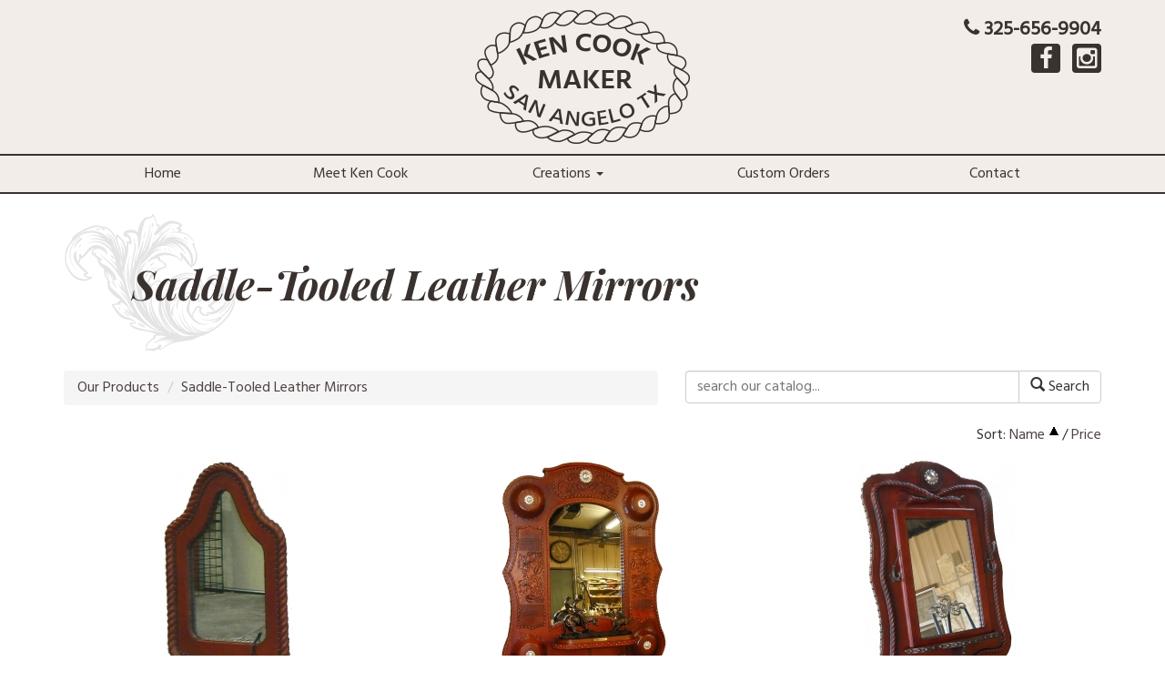

--- FILE ---
content_type: text/html; charset=UTF-8
request_url: https://www.outbackcreations.net/catalogItems/index/saddle-tooled-leather-mirrors/limit:10
body_size: 3384
content:
<!DOCTYPE html>
<html lang="en">
<head>
<meta http-equiv="Content-Type" content="text/html; charset=iso-8859-1" />
	<title>Saddle-Tooled Leather Mirrors :: Ken Cook Maker</title>
<link rel="stylesheet" type="text/css" href="/css/default.css" />
<link rel="stylesheet" type="text/css" href="/css/bootstrap.css" />
<link rel="stylesheet" type="text/css" href="/css/main.css" />
<link rel="stylesheet" type="text/css" href="/css/font-awesome.min.css" />
<link rel="stylesheet" type="text/css" href="/css/mod_catalog.css" />
<link rel="stylesheet" type="text/css" href="/css/bshorizontal.css" />
<link href="/favicon.ico" type="image/x-icon" rel="icon" />
<link href="/favicon.ico" type="image/x-icon" rel="shortcut icon" />
<script type="text/javascript" src="/js/jquery-1.8.3.min.js"></script>
<script type="text/javascript" src="/js/bootstrap.min.js"></script>
<script type="text/javascript" src="/js/jquery.fitvids.js"></script>
<script type="text/javascript" src="/js/rHeight.js"></script>
	<link href="https://fonts.googleapis.com/css?family=Hind|Playfair+Display:700i" rel="stylesheet">
    <meta name="viewport" content="width=device-width, initial-scale=1">
</head>
<body>

	<a id="mainskip" href="#main">[Skip to Content]</a>
	<div id="tmpl-back" data-rHeight="true" data-rHeight-offset="#tmpl-foot">
		<div class="tablet-cubby-hole"></div>
		<div id="tmpl-head">
			<div class="container">
				<div class="row">
					<div class="col-sm-12">
<div class="logobox">
<a href="/index.php"><img alt="Ken Cook Maker - Homepage" src="/images/Outback-Creations-logo.png"></a>	<div class="misc">
		<div class="phonebox">
			<span class="fa fa-phone"></span> 325-656-9904
		</div>
		<div class="social">
			<a href="https://www.facebook.com/ken.cook.165033" target="_blank" class="fa fa-facebook"></a>
			<a href="https://www.instagram.com/kcook76903/" target="_blank" class="fa fa-instagram"></a>
		</div>
	</div>
</div>
					</div>
				</div>
			</div>
		</div>

		<div id="tmpl-nav">
			<div class="container">
<div class="bshorizontal">
	<nav class="navbar navbar-default" role="navigation">
		<div class="navbar-header">
			<button type="button" class="navbar-toggle" data-toggle="collapse" data-target="#bshorizontal-main-menu">
				<span class="desc">Menu</span>
				<span class="burger">
					<span class="icon-bar"></span>
					<span class="icon-bar"></span>
					<span class="icon-bar"></span>
				</span>
			</button>
		</div>
		<div class="collapse navbar-collapse" id="bshorizontal-main-menu">
<ul class="nav navbar-nav">
<li>
<a href="/index.php" title="Home">Home</a>
</li>
<li>
<a href="/meet-ken-cook" title="Meet Ken Cook">Meet Ken Cook</a>
</li>
<li class="dropdown">
<a title="Creations" class="dropdown-toggle" data-toggle="dropdown">Creations <span class="caret"></span></a>
<ul class="dropdown-menu" role="menu">
<li>
<a href="/catalogItems/index/2" title="Saddle-Tooled Leather Mirrors">Saddle-Tooled Leather Mirrors</a>
</li>
<li>
<a href="/catalogItems/index/6" title="Handbags &amp; Trappings">Handbags &amp; Trappings</a>
</li>
<li>
<a href="/catalogItems/index/3" title="Gun &amp; Hat Racks">Gun &amp; Hat Racks</a>
</li>
<li>
<a href="/catalogItems/index/7" title="Furniture">Furniture</a>
</li>
<li>
<a href="/catalogItems/index/4" title="Trappings">Trappings</a>
</li>
</ul>
</li>
<li>
<a href="/catalogItems/index/5" title="Custom Orders">Custom Orders</a>
</li>
<li>
<a href="/contact" title="Contact">Contact</a>
</li>
</ul>
		</div>
	</nav>
</div>
<script type="text/javascript">
(function($){
	$(document).ready(function(){
		$('.bshorizontal').each(function(){
			var initvar = 'bshinit';
			if ($(this).data(initvar)) {
				return;
			}
			$(this).data(initvar, true);

			var canary$ = $(this).find('.navbar-toggle');

			function expanded() {
				return (canary$.css('display') == 'none');
			}

			var menu$ = $(this);
			var parent$ = $(this).parent();
			var sibling$ = $(this).prev();
			var cubby$ = $('.tablet-cubby-hole').first();

			function relocate() {
				if (!cubby$.length) {
					return;
				}

				if (expanded()) {
					if (sibling$.length) {
						sibling$.after(menu$.detach());
					}
					else {
						parent$.prepend(menu$.detach());
					}
				}
				else {
					cubby$.append(menu$.detach());
				}
			}

			relocate();
			$(window).resize(relocate);

			$(this).find('.nav .dropdown').each(function(){
				$(this).hover(function(e){
					if (expanded()) {
						if (e.type == 'mouseenter') {
							$(this).addClass('open');
						}
						else {
							$(this).removeClass('open');
						}
					}
				});
			});
		});
	});
})(jQuery);
</script>

			</div>
		</div>

		<div id="tmpl-content">
			<a name="main"></a>
			<div class="container">
<h1 id="page-title"><span>Saddle-Tooled Leather Mirrors<span></h1>

<div class="mcatalog">

		<div class="row">
		<div class="col-sm-7">
			<ol class="breadcrumb">
				<li><a href="/catalogItems/index">Our Products</a></li>				<li><a href="/catalogItems/index/saddle-tooled-leather-mirrors" class="active">Saddle-Tooled Leather Mirrors</a></li>
			</ol>
		</div>
		<div class="col-sm-5 searchbox">
			<form role="form" action="/catalogItems/search" method="post">			<div class="input-group">
				<input name="query" placeholder="search our catalog..." type="text" class="form-control">
				<span class="input-group-btn"><button class="btn btn-default" type="submit"><span class="glyphicon glyphicon-search"></span> Search</button></span>
			</div>
			</form>		</div>
	</div>
<div class="sortbox">Sort: <a class="sort_asc" href="/catalogItems/index/saddle-tooled-leather-mirrors/sort:0/direction:0" title="Name">Name</a> / <a class="sort_off" href="/catalogItems/index/saddle-tooled-leather-mirrors/sort:1/direction:1" title="Price">Price</a></div>
<div class="gallery">
<div class="row">
	<div class="col-sm-4">
		<div class="t"><a href="/catalogItems/view/bell-shaped-vanity-mirror" title="Bell Shaped Vanity Mirror"><img src="/storage/ImageCache/0_250/Bell-Shape-Mirror-white_aadc465815.JPG" alt="Bell Shaped Vanity Mirror"></a></div>
		<div class="b">
			<h3><a href="/catalogItems/view/bell-shaped-vanity-mirror" title="Bell Shaped Vanity Mirror">Bell Shaped Vanity Mirror</a></h3>
			<div class="pricebox">
<div class="price">$350.00</div>
<div class="addcart">
<a href="/catalogItems/view/bell-shaped-vanity-mirror" class="btn btn-info">More Info</a>
</div>
</div>
		</div>
	</div>
	<div class="col-sm-4">
		<div class="t"><a href="/catalogItems/view/bronze-cutting-horse-mirror" title="Bronze Cutting Horse Mirror"><img src="/storage/ImageCache/0_250/Cutting-Horse-Mirror-white_864af18956.JPG" alt="Bronze Cutting Horse Mirror"></a></div>
		<div class="b">
			<h3><a href="/catalogItems/view/bronze-cutting-horse-mirror" title="Bronze Cutting Horse Mirror">Bronze Cutting Horse Mirror</a></h3>
			<div class="pricebox">
<div class="price">$1,575.00</div>
<div class="addcart">
<a href="/catalogItems/view/bronze-cutting-horse-mirror" class="btn btn-info">More Info</a>
</div>
</div>
		</div>
	</div>
	<div class="col-sm-4">
		<div class="t"><a href="/catalogItems/view/bunk-house-mirror" title="Bunk House Mirror"><img src="/storage/ImageCache/0_250/Dscn0083_6b36ddc564.jpg" alt="Bunk House Mirror"></a></div>
		<div class="b">
			<h3><a href="/catalogItems/view/bunk-house-mirror" title="Bunk House Mirror">Bunk House Mirror</a></h3>
			<div class="pricebox">
<div class="price">$995.00</div>
<div class="addcart">
<a href="/catalogItems/view/bunk-house-mirror" class="btn btn-info">More Info</a>
</div>
</div>
		</div>
	</div>
</div>
<div class="row">
	<div class="col-sm-4">
		<div class="t"><a href="/catalogItems/view/cow-hide-with-rope-edge-2" title="Cow Hide with Rope Edge"><img src="/storage/ImageCache/0_250/Dscf2648-white_607b34dbf1.jpg" alt="Cow Hide with Rope Edge"></a></div>
		<div class="b">
			<h3><a href="/catalogItems/view/cow-hide-with-rope-edge-2" title="Cow Hide with Rope Edge">Cow Hide with Rope Edge</a></h3>
			<div class="pricebox">
<div class="price">$700.00</div>
<div class="addcart">
<a href="/catalogItems/view/cow-hide-with-rope-edge-2" class="btn btn-info">More Info</a>
</div>
</div>
		</div>
	</div>
	<div class="col-sm-4">
		<div class="t"><a href="/catalogItems/view/cow-hide-with-rope-edge-3" title="Cow Hide with Rope Edge"><img src="/storage/ImageCache/0_250/Custom-Mirror101_761e315e77.JPG" alt="Cow Hide with Rope Edge"></a></div>
		<div class="b">
			<h3><a href="/catalogItems/view/cow-hide-with-rope-edge-3" title="Cow Hide with Rope Edge">Cow Hide with Rope Edge</a></h3>
			<div class="pricebox">
<div class="price">$700.00</div>
<div class="addcart">
<a href="/catalogItems/view/cow-hide-with-rope-edge-3" class="btn btn-info">More Info</a>
</div>
</div>
		</div>
	</div>
	<div class="col-sm-4">
		<div class="t"><a href="/catalogItems/view/cowhide-mirror-with-rope-edge" title="Cowhide Mirror with Rope Edge"><img src="/storage/ImageCache/0_250/P1010004-white_23b76b90c2.jpg" alt="Cowhide Mirror with Rope Edge"></a></div>
		<div class="b">
			<h3><a href="/catalogItems/view/cowhide-mirror-with-rope-edge" title="Cowhide Mirror with Rope Edge">Cowhide Mirror with Rope Edge</a></h3>
			<div class="pricebox">
<div class="price">$695.00</div>
<div class="addcart">
<a href="/catalogItems/view/cowhide-mirror-with-rope-edge" class="btn btn-info">More Info</a>
</div>
</div>
		</div>
	</div>
</div>
<div class="row">
	<div class="col-sm-4">
		<div class="t"><a href="/catalogItems/view/free-standing-floor-mirror" title="Free Standing Floor Mirror"><img src="/storage/ImageCache/0_250/Pictures30060_30b8a2693d.JPG" alt="Free Standing Floor Mirror"></a></div>
		<div class="b">
			<h3><a href="/catalogItems/view/free-standing-floor-mirror" title="Free Standing Floor Mirror">Free Standing Floor Mirror</a></h3>
			<div class="pricebox">
<div class="price">$900.00</div>
<div class="addcart">
<a href="/catalogItems/view/free-standing-floor-mirror" class="btn btn-info">More Info</a>
</div>
</div>
		</div>
	</div>
	<div class="col-sm-4">
		<div class="t"><a href="/catalogItems/view/hollihan-bronze" title="Hollihan Bronze"><img src="/storage/ImageCache/0_250/Ken_045white_b228d1c4d4.jpg" alt="Hollihan Bronze"></a></div>
		<div class="b">
			<h3><a href="/catalogItems/view/hollihan-bronze" title="Hollihan Bronze">Hollihan Bronze</a></h3>
			<div class="pricebox">
<div class="price">$1,575.00</div>
<div class="addcart">
<a href="/catalogItems/view/hollihan-bronze" class="btn btn-info">More Info</a>
</div>
</div>
		</div>
	</div>
	<div class="col-sm-4">
		<div class="t"><a href="/catalogItems/view/large-bronze-horse-head" title="Large Bronze Horse Head"><img src="/storage/ImageCache/0_250/Large-Bronze-Horse-Head_48805d443d.jpg" alt="Large Bronze Horse Head"></a></div>
		<div class="b">
			<h3><a href="/catalogItems/view/large-bronze-horse-head" title="Large Bronze Horse Head">Large Bronze Horse Head</a></h3>
			<div class="pricebox">
<div class="price">$2,600.00</div>
<div class="addcart">
<a href="/catalogItems/view/large-bronze-horse-head" class="btn btn-info">More Info</a>
</div>
</div>
		</div>
	</div>
</div>
<div class="row">
	<div class="col-sm-4">
		<div class="t"><a href="/catalogItems/view/large-bronze-steer-head" title="Large Bronze Steer Head"><img src="/storage/ImageCache/0_250/Large-Bronze-Steerhead-Img_9126white_98a336c21e.jpg" alt="Large Bronze Steer Head"></a></div>
		<div class="b">
			<h3><a href="/catalogItems/view/large-bronze-steer-head" title="Large Bronze Steer Head">Large Bronze Steer Head</a></h3>
			<div class="pricebox">
<div class="price">$2,500.00</div>
<div class="addcart">
<a href="/catalogItems/view/large-bronze-steer-head" class="btn btn-info">More Info</a>
</div>
</div>
		</div>
	</div>
</div>
</div>
	<div class="clearfix"></div>
<div class="pgbox">
	<ul class="pagination">
		<li class="disabled"><a>|&lt;</a></li>
		<li class="disabled"><a>&lt;&lt;</a></li>
		<li class="active"><a href="/catalogItems/index/saddle-tooled-leather-mirrors/page:1/sort:0/direction:1">1</a></li>
		<li><a href="/catalogItems/index/saddle-tooled-leather-mirrors/page:2/sort:0/direction:1">2</a></li>
		<li><a href="/catalogItems/index/saddle-tooled-leather-mirrors/page:3/sort:0/direction:1">3</a></li>
		<li><a href="/catalogItems/index/saddle-tooled-leather-mirrors/page:2/sort:0/direction:1">&gt;&gt;</a></li>
		<li><a href="/catalogItems/index/saddle-tooled-leather-mirrors/page:3">&gt;|</a></li>
	</ul>
	<ul class="limits">
		<li>show</li>
<li><a href="/catalogItems/index/saddle-tooled-leather-mirrors/limit:0">All</a></li>
<li><a href="/catalogItems/index/saddle-tooled-leather-mirrors/limit:5">5</a></li>
<li class="current"><a href="/catalogItems/index/saddle-tooled-leather-mirrors/limit:10">10</a></li>
<li><a href="/catalogItems/index/saddle-tooled-leather-mirrors/limit:20">20</a></li>
<li><a href="/catalogItems/index/saddle-tooled-leather-mirrors/limit:30">30</a></li>
<li><a href="/catalogItems/index/saddle-tooled-leather-mirrors/limit:50">50</a></li>
<li><a href="/catalogItems/index/saddle-tooled-leather-mirrors/limit:100">100</a></li>
	</ul>
</div>
</div>
			</div>
		</div>
	</div>
	<footer id="tmpl-foot">
		<div class="content">
			<div class="top">
				<div class="container">
					<div class="row">
						<div class="col-sm-9">
<div class="footmenu">
<div class="row">
<div class="col-xs-6 col-sm-12"><a href="/index.php">Home</a></div>
<div class="col-xs-6 col-sm-12"><a href="/meet-ken-cook">Meet Ken Cook</a></div>
<div class="col-xs-6 col-sm-12"><a href="/catalogItems/index/2">Saddle-Tooled Leather Mirrors</a></div>
<div class="col-xs-6 col-sm-12"><a href="/catalogItems/index/3">Gun &amp; Hat Racks</a></div>
<div class="col-xs-6 col-sm-12"><a href="/catalogItems/index/4">Trappings</a></div>
<div class="col-xs-6 col-sm-12"><a href="/catalogItems/index/7">Furniture</a></div>
<div class="col-xs-6 col-sm-12"><a href="/catalogItems/index/5">Custom Orders</a></div>
<div class="col-xs-6 col-sm-12"><a href="/contact">Contact</a></div>
</div></div>
						</div>
						<div class="col-sm-3">
<div class="addybox">
	<div>Ken Cook</div>
	<div>325-656-9904</div>
	<div><a href="/cdn-cgi/l/email-protection#dbb0b8b4b4b0ecede2ebe89bbcb6bab2b7f5b8b4b6"><span class="__cf_email__" data-cfemail="b7dcd4d8d8dc80818e8784f7d0dad6dedb99d4d8da">[email&#160;protected]</span></a></div>
	<div>San Angelo, TX</div>
</div>
						</div>
					</div>
				</div>
			</div>
			<div class="bottom">
				<div class="container">
					<div class="row">
						<div class="col-sm-6">
							<span class="copyright">Copyright &copy; 2017 | Ken Maker | All Rights Reserved.</span>
						</div>
						<div class="col-sm-6">
							<span class="mediajaw">
								<a href="http://www.mediajaw.com/" target="_blank"><img src="/images/mediajaw_white.svg" alt="Website Designed and Hosted by Mediajaw"/></a>
							</span>
						</div>
					</div>
				</div>
			</div>
		</div>
	</footer>


<script data-cfasync="false" src="/cdn-cgi/scripts/5c5dd728/cloudflare-static/email-decode.min.js"></script><script type="text/javascript">
$(document).ready(function(){
	$('body').fitVids();
});
</script>

<script defer src="https://static.cloudflareinsights.com/beacon.min.js/vcd15cbe7772f49c399c6a5babf22c1241717689176015" integrity="sha512-ZpsOmlRQV6y907TI0dKBHq9Md29nnaEIPlkf84rnaERnq6zvWvPUqr2ft8M1aS28oN72PdrCzSjY4U6VaAw1EQ==" data-cf-beacon='{"version":"2024.11.0","token":"e0a8ea99721747e09aeba2f8a29bd04b","r":1,"server_timing":{"name":{"cfCacheStatus":true,"cfEdge":true,"cfExtPri":true,"cfL4":true,"cfOrigin":true,"cfSpeedBrain":true},"location_startswith":null}}' crossorigin="anonymous"></script>
</body>
</html>

--- FILE ---
content_type: text/css
request_url: https://www.outbackcreations.net/css/main.css
body_size: 320
content:
#mainskip {
  display: none;
}
#mainskip:focus {
  display: block;
}
#page-title {
  padding: 0;
  margin: 0 0 20px;
  color: #3a322f;
  font-family: "Playfair Display";
  font-weight: bold;
  font-style: italic;
  position: relative;
  font-size: 44px;
}
@media (min-width: 768px) {
  #page-title:before {
    content: ' ';
    display: block;
    width: 193px;
    height: 154px;
    background-image: url(../images/title-decal.png);
    background-repeat: no-repeat;
  }
  #page-title span {
    position: absolute;
    top: 55px;
    left: 75px;
    display: block;
  }
}
#tmpl-back {
  position: relative;
  background: #fff;
}
#tmpl-head {
  background: #f2ede9;
  color: #3a322f;
  padding: 10px 0;
}
#tmpl-head a {
  color: #3a322f;
}
#tmpl-head a:hover,
#tmpl-head a:focus {
  text-decoration: none;
}
#tmpl-head img {
  max-width: 100%;
}
#tmpl-head .logobox {
  position: relative;
  text-align: center;
}
#tmpl-head .logobox .misc {
  padding: 7px 0;
  font-size: 22px;
  font-weight: bold;
}
@media (min-width: 992px) {
  #tmpl-head .logobox .misc {
    position: absolute;
    top: 0;
    right: 0;
  }
}
#tmpl-head .social {
  text-align: right;
}
#tmpl-head .social a {
  background: #3a322f;
  color: #f2ede9;
  text-align: center;
  padding: 3px 0;
  font-size: 26px;
  width: 32px;
  border-radius: 4px;
  margin-left: 8px;
}
#tmpl-nav {
  background: #f2ede9;
  border-top: 2px solid #3a322f;
  border-bottom: 2px solid #3a322f;
}
#tmpl-content {
  padding: 20px 0;
}
#hpfeat {
  padding: 30px 0;
}
#tmpl-foot {
  width: 100%;
}
#tmpl-foot img {
  max-width: 100%;
}
#tmpl-foot .top {
  background: #3a322f;
  color: #f2ede9;
}
#tmpl-foot .top a {
  color: #f2ede9;
}
#tmpl-foot .top .container > .row > div {
  margin-top: 10px;
  margin-bottom: 10px;
}
#tmpl-foot .addybox {
  font-weight: bold;
}
#tmpl-foot .addybox div:first-of-type {
  font-size: 18px;
  padding-bottom: 15px;
  text-transform: uppercase;
}
#tmpl-foot .footmenu {
  font-size: 18px;
}
#tmpl-foot .footmenu .row > div {
  margin-bottom: 6px;
}
#tmpl-foot .bottom {
  background: #4d4341;
  color: #ffffff;
  text-align: center;
  padding: 7px 0;
}
#tmpl-foot .copyright {
  display: block;
  padding: 10px 0 4px;
  font-size: 9pt;
}
#tmpl-foot .mediajaw {
  display: block;
}


--- FILE ---
content_type: text/css
request_url: https://www.outbackcreations.net/css/mod_catalog.css
body_size: 292
content:
.mcatalog img {
  max-width: 100%;
}
.mcatalog .sortbox {
  text-align: right;
  margin-bottom: 5px;
}
.mcatalog .continue {
  text-align: right;
}
.mcatalog .no-results {
  text-align: center;
  font-size: 30pt;
}
.mcatalog .catbox {
  padding: 15px 0;
}
.mcatalog .catbox img {
  max-width: 98%;
  max-height: 70px;
}
.mcatalog .catbox a {
  display: block;
  padding: 10px 4px;
  margin: 7px 0;
  text-align: center;
  font-size: 20px;
  border-radius: 3px;
  background: #4d4341;
  color: #ffffff;
  border: 1px solid #f2ede9;
  text-decoration: none;
}
.mcatalog .catbox a:hover {
  color: #4d4341;
  background: #ffffff;
}
.mcatalog .gallery {
  list-style-type: none;
  padding: 0;
}
.mcatalog .gallery img {
  max-width: 96%;
}
.mcatalog .gallery .row > div {
  padding-top: 10px;
}
.mcatalog .gallery .row > div .t {
  text-align: center;
  height: 242px;
  overflow: hidden;
}
.mcatalog .gallery .row > div .b {
  position: relative;
  min-height: 220px;
  text-align: center;
}
.mcatalog .gallery .row > div .b h3 {
  min-height: 90px;
}
.mcatalog .gallery .row > div:hover {
  background-color: #eee;
}
.mcatalog .gallery .pricebox {
  text-align: right;
}
.mcatalog .gallery .pricebox > div {
  margin: 6px 0;
}
.mcatalog .gallery .pricebox .price {
  font-weight: bold;
  font-size: 17pt;
  text-align: left;
}
.mcatalog .gallery .pricebox .addcart > * {
  display: inline-block;
  vertical-align: middle;
}
.mcatalog .gallery .pricebox .addcart .qtybox {
  width: 120px;
  text-align: left;
  margin-right: 10px;
}
.mcatalog .gallery .pricebox .addcart .qty {
  text-align: center;
}
.mcatalog .view {
  padding-bottom: 20px;
}
.mcatalog .view .socialbox {
  margin: 20px 0;
}
.mcatalog .view .prime-img {
  text-align: center;
}
.mcatalog .view .pricebox {
  text-align: right;
}
.mcatalog .view .pricebox .price {
  font-weight: bold;
  font-size: 17pt;
  padding: 4px 0;
}
.mcatalog .view .pricebox .options {
  list-style-type: none;
  padding: 0;
  margin: 0;
}
.mcatalog .view .pricebox .options li {
  margin-bottom: 8px;
}
.mcatalog .view .pricebox .options select,
.mcatalog .view .pricebox .options input {
  width: 150px;
  margin-left: 10px;
}
.mcatalog .view .pricebox .addcart > * {
  display: inline-block;
  vertical-align: middle;
}
.mcatalog .view .pricebox .addcart .qtybox {
  width: 120px;
  text-align: left;
  margin: 0 10px;
}
.mcatalog .view .pricebox .addcart .qty {
  text-align: center;
}
.mcatalog .view .other-imgs {
  list-style-type: none;
  padding: 0;
}
.mcatalog .view .other-imgs li {
  text-align: center;
  padding: 10px 0;
}
.mcatalog .view .suggested {
  border-top: 1px dotted gray;
  border-bottom: 1px dotted gray;
  margin-bottom: 20px;
}
.mcatalog-downloads ul {
  list-style-type: none;
  padding: 0;
  margin: 0;
}
.mcatalog-downloads ul li {
  width: 100%;
  margin-bottom: 10px;
  padding: 0 10px 10px;
}
.mcatalog-downloads ul li .name {
  font-size: 34px;
}
.mcatalog-downloads ul li .file {
  font-size: 20px;
}
.mcatalog-downloads ul li:nth-child(even) {
  background-color: #eee;
}


--- FILE ---
content_type: text/css
request_url: https://www.outbackcreations.net/css/bshorizontal.css
body_size: -171
content:
.bshorizontal {
  font-size: 16px;
}
.bshorizontal .navbar {
  border: 0;
  margin: 0;
}
.bshorizontal .navbar-toggle {
  color: #3a322f;
  font-size: 13pt;
}
.bshorizontal .navbar-toggle > span {
  display: inline-block;
}
.bshorizontal .navbar-toggle .desc {
  padding-right: 10px;
}
.bshorizontal .nav {
  width: 100%;
}
@media (min-width: 768px) {
  .bshorizontal .navbar-collapse {
    padding: 0;
  }
  .bshorizontal .nav > li {
    display: table-cell;
    width: 1%;
    float: none;
  }
  .bshorizontal .nav > li > a {
    text-align: center;
    margin-bottom: 0;
  }
}
